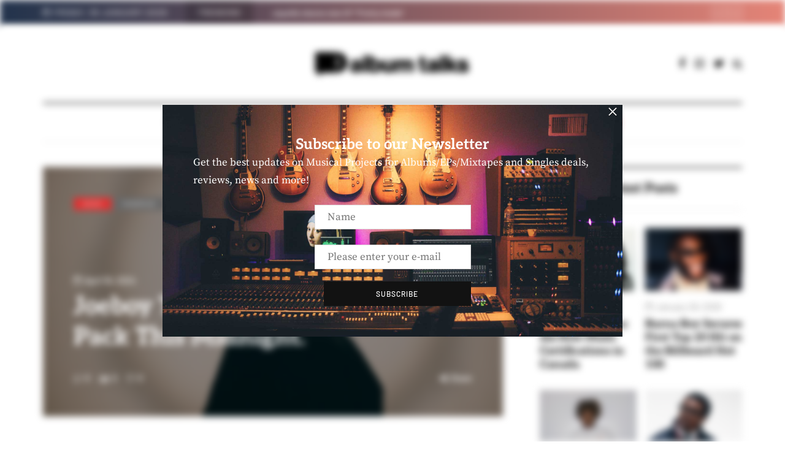

--- FILE ---
content_type: text/html; charset=utf-8
request_url: https://www.google.com/recaptcha/api2/aframe
body_size: 268
content:
<!DOCTYPE HTML><html><head><meta http-equiv="content-type" content="text/html; charset=UTF-8"></head><body><script nonce="PhCO2GgtO9eVBWx77UQWyQ">/** Anti-fraud and anti-abuse applications only. See google.com/recaptcha */ try{var clients={'sodar':'https://pagead2.googlesyndication.com/pagead/sodar?'};window.addEventListener("message",function(a){try{if(a.source===window.parent){var b=JSON.parse(a.data);var c=clients[b['id']];if(c){var d=document.createElement('img');d.src=c+b['params']+'&rc='+(localStorage.getItem("rc::a")?sessionStorage.getItem("rc::b"):"");window.document.body.appendChild(d);sessionStorage.setItem("rc::e",parseInt(sessionStorage.getItem("rc::e")||0)+1);localStorage.setItem("rc::h",'1769774336870');}}}catch(b){}});window.parent.postMessage("_grecaptcha_ready", "*");}catch(b){}</script></body></html>

--- FILE ---
content_type: application/javascript
request_url: https://albumtalks.com/wp-content/uploads/js-cache-davenport.js?ver=1769629117.2326
body_size: -585
content:
/* Cache file created at 2026-01-28 19:38:37 */    (function($){
    $(document).ready(function() {


        
    });
    })(jQuery);
     /*2026-01-28 19:38*//* JS Generator Execution Time: 8.4877014160156E-5 seconds */